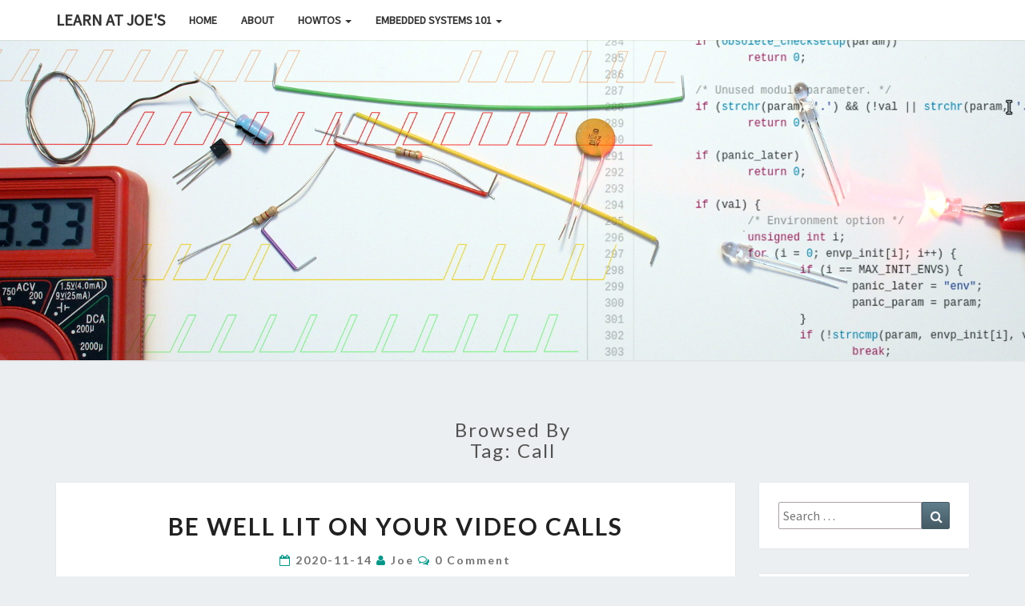

--- FILE ---
content_type: text/html; charset=UTF-8
request_url: http://learnatjoes.com/tag/call/
body_size: 13605
content:
<!DOCTYPE html>

<!--[if IE 8]>
<html id="ie8" lang="en-US">
<![endif]-->
<!--[if !(IE 8) ]><!-->
<html lang="en-US">
<!--<![endif]-->

<head>
<meta charset="UTF-8" />
<meta name="viewport" content="width=device-width" />

<link rel="profile" href="http://gmpg.org/xfn/11" />
<link rel="pingback" href="http://learnatjoes.com/xmlrpc.php" />

<title>call &#8211; Learn at Joe&#039;s</title>
<meta name='robots' content='max-image-preview:large' />
	<style>img:is([sizes="auto" i], [sizes^="auto," i]) { contain-intrinsic-size: 3000px 1500px }</style>
	<link rel='dns-prefetch' href='//fonts.googleapis.com' />
<link rel="alternate" type="application/rss+xml" title="Learn at Joe&#039;s &raquo; Feed" href="http://learnatjoes.com/feed/" />
<link rel="alternate" type="application/rss+xml" title="Learn at Joe&#039;s &raquo; Comments Feed" href="http://learnatjoes.com/comments/feed/" />
<link rel="alternate" type="application/rss+xml" title="Learn at Joe&#039;s &raquo; call Tag Feed" href="http://learnatjoes.com/tag/call/feed/" />
<script type="text/javascript">
/* <![CDATA[ */
window._wpemojiSettings = {"baseUrl":"https:\/\/s.w.org\/images\/core\/emoji\/16.0.1\/72x72\/","ext":".png","svgUrl":"https:\/\/s.w.org\/images\/core\/emoji\/16.0.1\/svg\/","svgExt":".svg","source":{"concatemoji":"http:\/\/learnatjoes.com\/wp-includes\/js\/wp-emoji-release.min.js?ver=6.8.3"}};
/*! This file is auto-generated */
!function(s,n){var o,i,e;function c(e){try{var t={supportTests:e,timestamp:(new Date).valueOf()};sessionStorage.setItem(o,JSON.stringify(t))}catch(e){}}function p(e,t,n){e.clearRect(0,0,e.canvas.width,e.canvas.height),e.fillText(t,0,0);var t=new Uint32Array(e.getImageData(0,0,e.canvas.width,e.canvas.height).data),a=(e.clearRect(0,0,e.canvas.width,e.canvas.height),e.fillText(n,0,0),new Uint32Array(e.getImageData(0,0,e.canvas.width,e.canvas.height).data));return t.every(function(e,t){return e===a[t]})}function u(e,t){e.clearRect(0,0,e.canvas.width,e.canvas.height),e.fillText(t,0,0);for(var n=e.getImageData(16,16,1,1),a=0;a<n.data.length;a++)if(0!==n.data[a])return!1;return!0}function f(e,t,n,a){switch(t){case"flag":return n(e,"\ud83c\udff3\ufe0f\u200d\u26a7\ufe0f","\ud83c\udff3\ufe0f\u200b\u26a7\ufe0f")?!1:!n(e,"\ud83c\udde8\ud83c\uddf6","\ud83c\udde8\u200b\ud83c\uddf6")&&!n(e,"\ud83c\udff4\udb40\udc67\udb40\udc62\udb40\udc65\udb40\udc6e\udb40\udc67\udb40\udc7f","\ud83c\udff4\u200b\udb40\udc67\u200b\udb40\udc62\u200b\udb40\udc65\u200b\udb40\udc6e\u200b\udb40\udc67\u200b\udb40\udc7f");case"emoji":return!a(e,"\ud83e\udedf")}return!1}function g(e,t,n,a){var r="undefined"!=typeof WorkerGlobalScope&&self instanceof WorkerGlobalScope?new OffscreenCanvas(300,150):s.createElement("canvas"),o=r.getContext("2d",{willReadFrequently:!0}),i=(o.textBaseline="top",o.font="600 32px Arial",{});return e.forEach(function(e){i[e]=t(o,e,n,a)}),i}function t(e){var t=s.createElement("script");t.src=e,t.defer=!0,s.head.appendChild(t)}"undefined"!=typeof Promise&&(o="wpEmojiSettingsSupports",i=["flag","emoji"],n.supports={everything:!0,everythingExceptFlag:!0},e=new Promise(function(e){s.addEventListener("DOMContentLoaded",e,{once:!0})}),new Promise(function(t){var n=function(){try{var e=JSON.parse(sessionStorage.getItem(o));if("object"==typeof e&&"number"==typeof e.timestamp&&(new Date).valueOf()<e.timestamp+604800&&"object"==typeof e.supportTests)return e.supportTests}catch(e){}return null}();if(!n){if("undefined"!=typeof Worker&&"undefined"!=typeof OffscreenCanvas&&"undefined"!=typeof URL&&URL.createObjectURL&&"undefined"!=typeof Blob)try{var e="postMessage("+g.toString()+"("+[JSON.stringify(i),f.toString(),p.toString(),u.toString()].join(",")+"));",a=new Blob([e],{type:"text/javascript"}),r=new Worker(URL.createObjectURL(a),{name:"wpTestEmojiSupports"});return void(r.onmessage=function(e){c(n=e.data),r.terminate(),t(n)})}catch(e){}c(n=g(i,f,p,u))}t(n)}).then(function(e){for(var t in e)n.supports[t]=e[t],n.supports.everything=n.supports.everything&&n.supports[t],"flag"!==t&&(n.supports.everythingExceptFlag=n.supports.everythingExceptFlag&&n.supports[t]);n.supports.everythingExceptFlag=n.supports.everythingExceptFlag&&!n.supports.flag,n.DOMReady=!1,n.readyCallback=function(){n.DOMReady=!0}}).then(function(){return e}).then(function(){var e;n.supports.everything||(n.readyCallback(),(e=n.source||{}).concatemoji?t(e.concatemoji):e.wpemoji&&e.twemoji&&(t(e.twemoji),t(e.wpemoji)))}))}((window,document),window._wpemojiSettings);
/* ]]> */
</script>
<style id='wp-emoji-styles-inline-css' type='text/css'>

	img.wp-smiley, img.emoji {
		display: inline !important;
		border: none !important;
		box-shadow: none !important;
		height: 1em !important;
		width: 1em !important;
		margin: 0 0.07em !important;
		vertical-align: -0.1em !important;
		background: none !important;
		padding: 0 !important;
	}
</style>
<link rel='stylesheet' id='wp-block-library-css' href='http://learnatjoes.com/wp-includes/css/dist/block-library/style.min.css?ver=6.8.3' type='text/css' media='all' />
<style id='classic-theme-styles-inline-css' type='text/css'>
/*! This file is auto-generated */
.wp-block-button__link{color:#fff;background-color:#32373c;border-radius:9999px;box-shadow:none;text-decoration:none;padding:calc(.667em + 2px) calc(1.333em + 2px);font-size:1.125em}.wp-block-file__button{background:#32373c;color:#fff;text-decoration:none}
</style>
<style id='global-styles-inline-css' type='text/css'>
:root{--wp--preset--aspect-ratio--square: 1;--wp--preset--aspect-ratio--4-3: 4/3;--wp--preset--aspect-ratio--3-4: 3/4;--wp--preset--aspect-ratio--3-2: 3/2;--wp--preset--aspect-ratio--2-3: 2/3;--wp--preset--aspect-ratio--16-9: 16/9;--wp--preset--aspect-ratio--9-16: 9/16;--wp--preset--color--black: #000000;--wp--preset--color--cyan-bluish-gray: #abb8c3;--wp--preset--color--white: #ffffff;--wp--preset--color--pale-pink: #f78da7;--wp--preset--color--vivid-red: #cf2e2e;--wp--preset--color--luminous-vivid-orange: #ff6900;--wp--preset--color--luminous-vivid-amber: #fcb900;--wp--preset--color--light-green-cyan: #7bdcb5;--wp--preset--color--vivid-green-cyan: #00d084;--wp--preset--color--pale-cyan-blue: #8ed1fc;--wp--preset--color--vivid-cyan-blue: #0693e3;--wp--preset--color--vivid-purple: #9b51e0;--wp--preset--gradient--vivid-cyan-blue-to-vivid-purple: linear-gradient(135deg,rgba(6,147,227,1) 0%,rgb(155,81,224) 100%);--wp--preset--gradient--light-green-cyan-to-vivid-green-cyan: linear-gradient(135deg,rgb(122,220,180) 0%,rgb(0,208,130) 100%);--wp--preset--gradient--luminous-vivid-amber-to-luminous-vivid-orange: linear-gradient(135deg,rgba(252,185,0,1) 0%,rgba(255,105,0,1) 100%);--wp--preset--gradient--luminous-vivid-orange-to-vivid-red: linear-gradient(135deg,rgba(255,105,0,1) 0%,rgb(207,46,46) 100%);--wp--preset--gradient--very-light-gray-to-cyan-bluish-gray: linear-gradient(135deg,rgb(238,238,238) 0%,rgb(169,184,195) 100%);--wp--preset--gradient--cool-to-warm-spectrum: linear-gradient(135deg,rgb(74,234,220) 0%,rgb(151,120,209) 20%,rgb(207,42,186) 40%,rgb(238,44,130) 60%,rgb(251,105,98) 80%,rgb(254,248,76) 100%);--wp--preset--gradient--blush-light-purple: linear-gradient(135deg,rgb(255,206,236) 0%,rgb(152,150,240) 100%);--wp--preset--gradient--blush-bordeaux: linear-gradient(135deg,rgb(254,205,165) 0%,rgb(254,45,45) 50%,rgb(107,0,62) 100%);--wp--preset--gradient--luminous-dusk: linear-gradient(135deg,rgb(255,203,112) 0%,rgb(199,81,192) 50%,rgb(65,88,208) 100%);--wp--preset--gradient--pale-ocean: linear-gradient(135deg,rgb(255,245,203) 0%,rgb(182,227,212) 50%,rgb(51,167,181) 100%);--wp--preset--gradient--electric-grass: linear-gradient(135deg,rgb(202,248,128) 0%,rgb(113,206,126) 100%);--wp--preset--gradient--midnight: linear-gradient(135deg,rgb(2,3,129) 0%,rgb(40,116,252) 100%);--wp--preset--font-size--small: 13px;--wp--preset--font-size--medium: 20px;--wp--preset--font-size--large: 36px;--wp--preset--font-size--x-large: 42px;--wp--preset--spacing--20: 0.44rem;--wp--preset--spacing--30: 0.67rem;--wp--preset--spacing--40: 1rem;--wp--preset--spacing--50: 1.5rem;--wp--preset--spacing--60: 2.25rem;--wp--preset--spacing--70: 3.38rem;--wp--preset--spacing--80: 5.06rem;--wp--preset--shadow--natural: 6px 6px 9px rgba(0, 0, 0, 0.2);--wp--preset--shadow--deep: 12px 12px 50px rgba(0, 0, 0, 0.4);--wp--preset--shadow--sharp: 6px 6px 0px rgba(0, 0, 0, 0.2);--wp--preset--shadow--outlined: 6px 6px 0px -3px rgba(255, 255, 255, 1), 6px 6px rgba(0, 0, 0, 1);--wp--preset--shadow--crisp: 6px 6px 0px rgba(0, 0, 0, 1);}:where(.is-layout-flex){gap: 0.5em;}:where(.is-layout-grid){gap: 0.5em;}body .is-layout-flex{display: flex;}.is-layout-flex{flex-wrap: wrap;align-items: center;}.is-layout-flex > :is(*, div){margin: 0;}body .is-layout-grid{display: grid;}.is-layout-grid > :is(*, div){margin: 0;}:where(.wp-block-columns.is-layout-flex){gap: 2em;}:where(.wp-block-columns.is-layout-grid){gap: 2em;}:where(.wp-block-post-template.is-layout-flex){gap: 1.25em;}:where(.wp-block-post-template.is-layout-grid){gap: 1.25em;}.has-black-color{color: var(--wp--preset--color--black) !important;}.has-cyan-bluish-gray-color{color: var(--wp--preset--color--cyan-bluish-gray) !important;}.has-white-color{color: var(--wp--preset--color--white) !important;}.has-pale-pink-color{color: var(--wp--preset--color--pale-pink) !important;}.has-vivid-red-color{color: var(--wp--preset--color--vivid-red) !important;}.has-luminous-vivid-orange-color{color: var(--wp--preset--color--luminous-vivid-orange) !important;}.has-luminous-vivid-amber-color{color: var(--wp--preset--color--luminous-vivid-amber) !important;}.has-light-green-cyan-color{color: var(--wp--preset--color--light-green-cyan) !important;}.has-vivid-green-cyan-color{color: var(--wp--preset--color--vivid-green-cyan) !important;}.has-pale-cyan-blue-color{color: var(--wp--preset--color--pale-cyan-blue) !important;}.has-vivid-cyan-blue-color{color: var(--wp--preset--color--vivid-cyan-blue) !important;}.has-vivid-purple-color{color: var(--wp--preset--color--vivid-purple) !important;}.has-black-background-color{background-color: var(--wp--preset--color--black) !important;}.has-cyan-bluish-gray-background-color{background-color: var(--wp--preset--color--cyan-bluish-gray) !important;}.has-white-background-color{background-color: var(--wp--preset--color--white) !important;}.has-pale-pink-background-color{background-color: var(--wp--preset--color--pale-pink) !important;}.has-vivid-red-background-color{background-color: var(--wp--preset--color--vivid-red) !important;}.has-luminous-vivid-orange-background-color{background-color: var(--wp--preset--color--luminous-vivid-orange) !important;}.has-luminous-vivid-amber-background-color{background-color: var(--wp--preset--color--luminous-vivid-amber) !important;}.has-light-green-cyan-background-color{background-color: var(--wp--preset--color--light-green-cyan) !important;}.has-vivid-green-cyan-background-color{background-color: var(--wp--preset--color--vivid-green-cyan) !important;}.has-pale-cyan-blue-background-color{background-color: var(--wp--preset--color--pale-cyan-blue) !important;}.has-vivid-cyan-blue-background-color{background-color: var(--wp--preset--color--vivid-cyan-blue) !important;}.has-vivid-purple-background-color{background-color: var(--wp--preset--color--vivid-purple) !important;}.has-black-border-color{border-color: var(--wp--preset--color--black) !important;}.has-cyan-bluish-gray-border-color{border-color: var(--wp--preset--color--cyan-bluish-gray) !important;}.has-white-border-color{border-color: var(--wp--preset--color--white) !important;}.has-pale-pink-border-color{border-color: var(--wp--preset--color--pale-pink) !important;}.has-vivid-red-border-color{border-color: var(--wp--preset--color--vivid-red) !important;}.has-luminous-vivid-orange-border-color{border-color: var(--wp--preset--color--luminous-vivid-orange) !important;}.has-luminous-vivid-amber-border-color{border-color: var(--wp--preset--color--luminous-vivid-amber) !important;}.has-light-green-cyan-border-color{border-color: var(--wp--preset--color--light-green-cyan) !important;}.has-vivid-green-cyan-border-color{border-color: var(--wp--preset--color--vivid-green-cyan) !important;}.has-pale-cyan-blue-border-color{border-color: var(--wp--preset--color--pale-cyan-blue) !important;}.has-vivid-cyan-blue-border-color{border-color: var(--wp--preset--color--vivid-cyan-blue) !important;}.has-vivid-purple-border-color{border-color: var(--wp--preset--color--vivid-purple) !important;}.has-vivid-cyan-blue-to-vivid-purple-gradient-background{background: var(--wp--preset--gradient--vivid-cyan-blue-to-vivid-purple) !important;}.has-light-green-cyan-to-vivid-green-cyan-gradient-background{background: var(--wp--preset--gradient--light-green-cyan-to-vivid-green-cyan) !important;}.has-luminous-vivid-amber-to-luminous-vivid-orange-gradient-background{background: var(--wp--preset--gradient--luminous-vivid-amber-to-luminous-vivid-orange) !important;}.has-luminous-vivid-orange-to-vivid-red-gradient-background{background: var(--wp--preset--gradient--luminous-vivid-orange-to-vivid-red) !important;}.has-very-light-gray-to-cyan-bluish-gray-gradient-background{background: var(--wp--preset--gradient--very-light-gray-to-cyan-bluish-gray) !important;}.has-cool-to-warm-spectrum-gradient-background{background: var(--wp--preset--gradient--cool-to-warm-spectrum) !important;}.has-blush-light-purple-gradient-background{background: var(--wp--preset--gradient--blush-light-purple) !important;}.has-blush-bordeaux-gradient-background{background: var(--wp--preset--gradient--blush-bordeaux) !important;}.has-luminous-dusk-gradient-background{background: var(--wp--preset--gradient--luminous-dusk) !important;}.has-pale-ocean-gradient-background{background: var(--wp--preset--gradient--pale-ocean) !important;}.has-electric-grass-gradient-background{background: var(--wp--preset--gradient--electric-grass) !important;}.has-midnight-gradient-background{background: var(--wp--preset--gradient--midnight) !important;}.has-small-font-size{font-size: var(--wp--preset--font-size--small) !important;}.has-medium-font-size{font-size: var(--wp--preset--font-size--medium) !important;}.has-large-font-size{font-size: var(--wp--preset--font-size--large) !important;}.has-x-large-font-size{font-size: var(--wp--preset--font-size--x-large) !important;}
:where(.wp-block-post-template.is-layout-flex){gap: 1.25em;}:where(.wp-block-post-template.is-layout-grid){gap: 1.25em;}
:where(.wp-block-columns.is-layout-flex){gap: 2em;}:where(.wp-block-columns.is-layout-grid){gap: 2em;}
:root :where(.wp-block-pullquote){font-size: 1.5em;line-height: 1.6;}
</style>
<link rel='stylesheet' id='bootstrap-css' href='http://learnatjoes.com/wp-content/themes/nisarg/css/bootstrap.css?ver=6.8.3' type='text/css' media='all' />
<link rel='stylesheet' id='nisarg-style-css' href='http://learnatjoes.com/wp-content/themes/nisarg/style.css?ver=6.8.3' type='text/css' media='all' />
<style id='nisarg-style-inline-css' type='text/css'>
	/* Color Scheme */

	/* Accent Color */

	a:active,
	a:hover,
	a:focus {
	    color: #009688;
	}

	.navbar-default .navbar-nav > li > a:hover, .navbar-default .navbar-nav > li > a:focus {
		color: #009688;
	}

	
	.navbar-default .navbar-nav > .active > a, .navbar-default .navbar-nav > .active > a:hover, .navbar-default .navbar-nav > .active > a:focus {
		color: #009688;			
	}

	@media (min-width: 768px){
		.navbar-default .navbar-nav > .active > a, .navbar-default .navbar-nav > .active > a:hover, .navbar-default .navbar-nav > .active > a:focus {
			border-top: 4px solid #009688;
		}		
	}

	.dropdown-menu > .active > a, .dropdown-menu > .active > a:hover, .dropdown-menu > .active > a:focus {	    
	    background-color: #009688;
	}


	.navbar-default .navbar-nav > .open > a, .navbar-default .navbar-nav > .open > a:hover, .navbar-default .navbar-nav > .open > a:focus {
		color: #009688;
	}

	.navbar-default .navbar-nav > li > .dropdown-menu > li > a:hover,
	.navbar-default .navbar-nav > li > .dropdown-menu > li > a:focus {
		color: #fff;
		background-color: #009688;
	}

	.navbar-default .navbar-nav .open .dropdown-menu > .active > a, .navbar-default .navbar-nav .open .dropdown-menu > .active > a:hover, .navbar-default .navbar-nav .open .dropdown-menu > .active > a:focus {
		background-color: #fff;
		color: #009688;
	}

	@media (max-width: 767px) {
		.navbar-default .navbar-nav .open .dropdown-menu > li > a:hover {
			background-color: #009688;
			color: #fff;
		}
	}

	.sticky-post{
	    background: #009688;
	    color:white;
	}
	
	.entry-title a:hover,
	.entry-title a:focus{
	    color: #009688;
	}

	.entry-header .entry-meta::after{
	    background: #009688;
	}

	.fa {
		color: #009688;
	}

	.btn-default{
		border-bottom: 1px solid #009688;
	}

	.btn-default:hover, .btn-default:focus{
	    border-bottom: 1px solid #009688;
	    background-color: #009688;
	}

	.nav-previous:hover, .nav-next:hover{
	    border: 1px solid #009688;
	    background-color: #009688;
	}

	.next-post a:hover,.prev-post a:hover{
	    color: #009688;
	}

	.posts-navigation .next-post a:hover .fa, .posts-navigation .prev-post a:hover .fa{
	    color: #009688;
	}


	#secondary .widget-title::after{
		background-color: #009688;
	    content: "";
	    position: absolute;
	    width: 50px;
	    display: block;
	    height: 4px;    
	    bottom: -15px;
	}

	#secondary .widget a:hover,
	#secondary .widget a:focus{
		color: #009688;
	}

	#secondary .widget_calendar tbody a {
	    background-color: #009688;
	    color: #fff;
	    padding: 0.2em;
	}

	#secondary .widget_calendar tbody a:hover{
	    background-color: #009688;
	    color: #fff;
	    padding: 0.2em;
	}	

</style>
<link rel='stylesheet' id='font-awesome-css' href='http://learnatjoes.com/wp-content/themes/nisarg/font-awesome/css/font-awesome.min.css?ver=6.8.3' type='text/css' media='all' />
<link rel='stylesheet' id='nisarggooglefonts-css' href='//fonts.googleapis.com/css?family=Lato:400,300italic,700|Source+Sans+Pro:400,400italic' type='text/css' media='all' />
<script type="text/javascript" id="jquery-core-js-extra">
/* <![CDATA[ */
var theme_data = {"themeLogo":""};
/* ]]> */
</script>
<script type="text/javascript" src="http://learnatjoes.com/wp-includes/js/jquery/jquery.min.js?ver=3.7.1" id="jquery-core-js"></script>
<script type="text/javascript" src="http://learnatjoes.com/wp-includes/js/jquery/jquery-migrate.min.js?ver=3.4.1" id="jquery-migrate-js"></script>
<!--[if lt IE 9]>
<script type="text/javascript" src="http://learnatjoes.com/wp-content/themes/nisarg/js/html5shiv.js?ver=3.7.3" id="html5shiv-js"></script>
<![endif]-->
<link rel="https://api.w.org/" href="http://learnatjoes.com/wp-json/" /><link rel="alternate" title="JSON" type="application/json" href="http://learnatjoes.com/wp-json/wp/v2/tags/28" /><link rel="EditURI" type="application/rsd+xml" title="RSD" href="http://learnatjoes.com/xmlrpc.php?rsd" />
<meta name="generator" content="WordPress 6.8.3" />

<style type="text/css">
        .site-header { background: ; }
</style>

	<style type="text/css" id="nisarg-header-css">
					.site-header {
					background: url(http://learnatjoes.com/wp-content/uploads/2016/06/banner2_1600x400.jpg) no-repeat scroll top;
											background-size: 1600px auto;
						height: 400px;
									}

				@media (min-width: 768px) and (max-width: 1024px){
					.site-header {
													background-size: 1024px auto;
							height: 192px;
										
					}
				}

				@media (max-width: 767px) {
					.site-header {
													background-size: 768px auto;
							height: 192px;
										
					}
				}
				@media (max-width: 359px) {
					.site-header {
													background-size: 768px auto;
							height: 90px;
												
					}
					
				}
				.site-header{
					-webkit-box-shadow: 0px 0px 2px 1px rgba(182,182,182,0.3);
			    	-moz-box-shadow: 0px 0px 2px 1px rgba(182,182,182,0.3);
			    	-o-box-shadow: 0px 0px 2px 1px rgba(182,182,182,0.3);
			    	box-shadow: 0px 0px 2px 1px rgba(182,182,182,0.3);
				}
  		.site-title,
		.site-description {
			position: absolute;
			clip: rect(1px 1px 1px 1px); /* IE7 */
			clip: rect(1px, 1px, 1px, 1px);
		}
	
		.site-title,
		.site-description {
			color: #blank;
		}
		.site-title::after{
			background: #blank;
			content:"";       
		}
	
	</style>
			<style type="text/css" id="wp-custom-css">
			a {

 color: #009688;
 font-weight: bold;
}

a:hover {

  color: #3399ff;
	text-decoration: underline;
	font-weight: bold;

}

a:visited {

  color: #009688;
	font-weight: bold;

}		</style>
		</head>
 
<body class="archive tag tag-call tag-28 wp-theme-nisarg">
<div id="page" class="hfeed site">
<header id="masthead"  role="banner">
  

    <nav class="navbar navbar-default navbar-fixed-top navbar-left" role="navigation"> 
      <!-- Brand and toggle get grouped for better mobile display --> 
      <div class="container" id="navigation_menu">
        <div class="navbar-header"> 
                    <button type="button" class="navbar-toggle" data-toggle="collapse" data-target=".navbar-ex1-collapse"> 
            <span class="sr-only">Toggle navigation</span> 
            <span class="icon-bar"></span> 
            <span class="icon-bar"></span> 
            <span class="icon-bar"></span> 
          </button> 
                    <a class="navbar-brand" href="http://learnatjoes.com/">Learn at Joe&#039;s</a>
        </div> 
        

          <div class="collapse navbar-collapse navbar-ex1-collapse"><ul id="menu-menu-1" class="nav navbar-nav"><li id="menu-item-16" class="menu-item menu-item-type-custom menu-item-object-custom menu-item-home menu-item-16"><a title="Home" href="http://learnatjoes.com/">Home</a></li>
<li id="menu-item-17" class="menu-item menu-item-type-post_type menu-item-object-page menu-item-17"><a title="About" href="http://learnatjoes.com/about/">About</a></li>
<li id="menu-item-84" class="menu-item menu-item-type-post_type menu-item-object-page menu-item-has-children menu-item-84 dropdown"><a title="HOWTOs" href="http://learnatjoes.com/howtos/" data-toggle="dropdown" class="dropdown-toggle">HOWTOs <span class="caret"></span></a>
<ul role="menu" class=" dropdown-menu">
	<li id="menu-item-131" class="menu-item menu-item-type-post_type menu-item-object-page menu-item-131"><a title="Add a Linux Environment to a Chromebook" href="http://learnatjoes.com/howtos/howto-add-a-linux-environment-to-a-chromebook/">Add a Linux Environment to a Chromebook</a></li>
	<li id="menu-item-180" class="menu-item menu-item-type-post_type menu-item-object-page menu-item-180"><a title="Create and run a bootable Linux Live-Session/Installer" href="http://learnatjoes.com/howtos/howto-create-and-run-a-bootable-linux-live-sessioninstaller/">Create and run a bootable Linux Live-Session/Installer</a></li>
</ul>
</li>
<li id="menu-item-205" class="menu-item menu-item-type-post_type menu-item-object-page menu-item-has-children menu-item-205 dropdown"><a title="Embedded Systems 101" href="http://learnatjoes.com/embedded-systems-101/" data-toggle="dropdown" class="dropdown-toggle">Embedded Systems 101 <span class="caret"></span></a>
<ul role="menu" class=" dropdown-menu">
	<li id="menu-item-232" class="menu-item menu-item-type-post_type menu-item-object-page menu-item-232"><a title="Setting up a Development Environment" href="http://learnatjoes.com/embedded-systems-101/setting-up-a-development-environment/">Setting up a Development Environment</a></li>
</ul>
</li>
</ul></div>        
      </div><!--#container-->
    </nav>
 

  <div id="cc_spacer"></div><!-- used to clear fixed navigation by the themes js --> 
  
  <div class="site-header">
      <div class="site-branding">   
        <a class="home-link" href="http://learnatjoes.com/" title="Learn at Joe&#039;s" rel="home">
          <h1 class="site-title">Learn at Joe&#039;s</h1>
          <h2 class="site-description">Get into electronics, software, systems, and more!</h2>
        </a>
      </div><!--.site-branding-->
  </div><!--.site-header--> 
</header>    

<div id="content" class="site-content">
    
    
    		<div class="container">
    		<div class="row">
				

					
						<header class="archive-page-header">
							<h3 class="archive-page-title">Browsed by<br>Tag: <span>call</span></h3>						</header><!-- .page-header -->

					<div id="primary" class="col-md-9 content-area">
						<main id="main" class="site-main" role="main">

												
							
<article id="post-468"  class="post-content post-468 post type-post status-publish format-standard hentry category-uncategorized tag-call tag-conference tag-lighting tag-productivity tag-teams tag-video tag-webex tag-zoom">

	
		
	<header class="entry-header">	
	
		<span class="screen-reader-text">Be well lit on your video calls</span>

					<h2 class="entry-title">
				<a href="http://learnatjoes.com/be-well-lit-on-your-video-calls/" rel="bookmark">Be well lit on your video calls</a>
			</h2>
		
				<div class="entry-meta">
			<h5 class="entry-date"><i class="fa fa-calendar-o"></i> <a href="http://learnatjoes.com/be-well-lit-on-your-video-calls/" title="6:25 am" rel="bookmark"><time class="entry-date" datetime="2020-11-14T06:25:38+00:00" pubdate>2020-11-14 </time></a><span class="byline"><span class="sep"></span><i class="fa fa-user"></i>
<span class="author vcard"><a class="url fn n" href="http://learnatjoes.com/author/joe/" title="View all posts by Joe" rel="author">Joe</a></span></span> <i class="fa fa-comments-o"></i><span class="screen-reader-text">Comments </span> <a href="http://learnatjoes.com/be-well-lit-on-your-video-calls/#respond" class="comments-link" >0 Comment</a></h5>
		</div><!-- .entry-meta -->
			</header><!-- .entry-header -->
	
			<div class="entry-content">
				
<pre class="wp-block-preformatted">Disclaimer: As an Amazon Associate I earn from qualifying purchases</pre>



<figure class="wp-block-image"><img fetchpriority="high" decoding="async" width="1024" height="576" src="http://learnatjoes.com/wp-content/uploads/2020/11/sam-mcghee-KieCLNzKoBo-unsplash_e-1024x576.jpg" alt="" class="wp-image-471" srcset="http://learnatjoes.com/wp-content/uploads/2020/11/sam-mcghee-KieCLNzKoBo-unsplash_e-1024x576.jpg 1024w, http://learnatjoes.com/wp-content/uploads/2020/11/sam-mcghee-KieCLNzKoBo-unsplash_e-300x169.jpg 300w, http://learnatjoes.com/wp-content/uploads/2020/11/sam-mcghee-KieCLNzKoBo-unsplash_e-768x432.jpg 768w, http://learnatjoes.com/wp-content/uploads/2020/11/sam-mcghee-KieCLNzKoBo-unsplash_e-480x270.jpg 480w" sizes="(max-width: 1024px) 100vw, 1024px" /><figcaption>Photo by <a href="https://unsplash.com/@sammcghee?utm_source=unsplash&amp;utm_medium=referral&amp;utm_content=creditCopyText">Sam McGhee</a> on <a href="https://unsplash.com/s/photos/video?utm_source=unsplash&amp;utm_medium=referral&amp;utm_content=creditCopyText">Unsplash</a></figcaption></figure>



<p>In the era of video conference calls, practically every work desk has become a mini-studio setup equipped with <a href="https://amzn.to/3pmFNW9">web cameras</a> and <a href="https://amzn.to/35uo5bj">headsets</a> interfaced with an array of collaborative platforms.  Lighting, despite being just as important to your presence presentation, often tends to be an after-thought as evidenced by silhouetted faces and harsh shadows among your meeting&#8217;s gallery view.</p>



<iframe width="560" height="315" src="https://www.youtube.com/embed/J3_s7GJgZn0" frameborder="0" allow="accelerometer; autoplay; clipboard-write; encrypted-media; gyroscope; picture-in-picture" allowfullscreen></iframe>



<p></p>



<p>Of course, with physical space permitting you could look into some <a href="https://amzn.to/3kwskHF">Softbox Lighting Kits</a> to <em>Zoom</em> your way to the Most Photogenic <em>Teams</em> Player.  Indeed I have found such lighting kits fun to use and are of great value, but understandably might not be appropriate for a smaller <a href="http://learnatjoes.com/new-to-full-time-remote-work-mind-these-two-words/">dedicated workspace</a>. </p>



<p>At minimum for overall reduced eye strain is to have a <a href="https://amzn.to/2UtoKDz">desk lamp</a> to illuminate your general working area, as well as doubling as a light source for your video feed.</p>



<figure class="wp-block-image"><img decoding="async" width="988" height="1024" src="http://learnatjoes.com/wp-content/uploads/2020/11/deskLampSM-988x1024.jpg" alt="" class="wp-image-474" srcset="http://learnatjoes.com/wp-content/uploads/2020/11/deskLampSM-988x1024.jpg 988w, http://learnatjoes.com/wp-content/uploads/2020/11/deskLampSM-289x300.jpg 289w, http://learnatjoes.com/wp-content/uploads/2020/11/deskLampSM-768x796.jpg 768w, http://learnatjoes.com/wp-content/uploads/2020/11/deskLampSM-260x270.jpg 260w, http://learnatjoes.com/wp-content/uploads/2020/11/deskLampSM.jpg 1600w" sizes="(max-width: 988px) 100vw, 988px" /></figure>



<p>I tend to favor the <a href="https://amzn.to/36PfwHF">articulating arm kind of lamps</a> as they can be positioned downward to a specific area of interest to aid in minute tasks like PCB assembly or focused reading.  OR to borrow from photography practices, can be aimed towards the ceiling to produce a soft bounced light effect.  The  gentler, well defused lighting avoids that &#8220;deer in the headlights&#8221; look from having a major light source pointed straight at you.</p>



<p>A more directed <a href="https://amzn.to/3kvOGcn">video light</a> can be used to fill in the shadows that naturally occur on your face while on camera.  This compact, yet versatile  <a href="https://amzn.to/3lvxGUP">Neewer kit</a> has been my battle station&#8217;s MVP.</p>



<figure class="wp-block-image"><img loading="lazy" decoding="async" width="747" height="1024" src="http://learnatjoes.com/wp-content/uploads/2020/11/VideoLight_SM-747x1024.jpg" alt="" class="wp-image-476" srcset="http://learnatjoes.com/wp-content/uploads/2020/11/VideoLight_SM-747x1024.jpg 747w, http://learnatjoes.com/wp-content/uploads/2020/11/VideoLight_SM-219x300.jpg 219w, http://learnatjoes.com/wp-content/uploads/2020/11/VideoLight_SM-768x1052.jpg 768w, http://learnatjoes.com/wp-content/uploads/2020/11/VideoLight_SM-197x270.jpg 197w, http://learnatjoes.com/wp-content/uploads/2020/11/VideoLight_SM.jpg 1200w" sizes="auto, (max-width: 747px) 100vw, 747px" /></figure>



<p>This video light is USB (USB-A) powered and with its minimal power draw should work with practically any computer or mains USB port/charger.  The  included tripod is height and tilt adjustable.  </p>



<figure class="wp-block-image"><img loading="lazy" decoding="async" width="1024" height="939" src="http://learnatjoes.com/wp-content/uploads/2020/11/dimSw_sm-1024x939.jpg" alt="" class="wp-image-477" srcset="http://learnatjoes.com/wp-content/uploads/2020/11/dimSw_sm-1024x939.jpg 1024w, http://learnatjoes.com/wp-content/uploads/2020/11/dimSw_sm-300x275.jpg 300w, http://learnatjoes.com/wp-content/uploads/2020/11/dimSw_sm-768x704.jpg 768w, http://learnatjoes.com/wp-content/uploads/2020/11/dimSw_sm-294x270.jpg 294w, http://learnatjoes.com/wp-content/uploads/2020/11/dimSw_sm.jpg 1600w" sizes="auto, (max-width: 1024px) 100vw, 1024px" /></figure>



<p>Best of all, the light output is dimmable via an in-line controller to let you dial in the fill light to match ambient conditions.</p>



<p>Unless you&#8217;re going for that streaming gamer vibe, or just going to use a software superimposed background effect, you won&#8217;t want to forget about background lighting if your room is dim during your conference.  An overhead light can be switched on if needed, or positioning a <a href="https://amzn.to/3kxhlxo">floor lamp</a> in a corner to help.</p>



<p>Cheers to improving your presented image while reporting out your project progress and status in the morning, and showing off the kids brightly in the evening family call.</p>



<p></p>
<div data-animation="no-animation" data-icons-animation="no-animation" data-overlay="" data-change-size="" data-button-size="0.5" style="font-size:0.5em!important;display:none;" class="supsystic-social-sharing supsystic-social-sharing-package-flat supsystic-social-sharing-content supsystic-social-sharing-content-align-right" data-text=""><a class="social-sharing-button sharer-flat sharer-flat-1 counter-standard without-counter facebook" target="_blank" title="Facebook" href="http://www.facebook.com/sharer.php?u=http%3A%2F%2Flearnatjoes.com%2Fbe-well-lit-on-your-video-calls%2F" data-main-href="http://www.facebook.com/sharer.php?u={url}" data-nid="1" data-name="" data-pid="1" data-post-id="468" data-url="http://learnatjoes.com/wp-admin/admin-ajax.php" data-description="Be well lit on your video calls" rel="nofollow" data-mailto=""><i class="fa-ssbs fa-ssbs-fw fa-ssbs-facebook"></i><div class="counter-wrap standard"><span class="counter">0</span></div></a><a class="social-sharing-button sharer-flat sharer-flat-1 counter-standard without-counter twitter" target="_blank" title="Twitter" href="https://twitter.com/share?url=http%3A%2F%2Flearnatjoes.com%2Fbe-well-lit-on-your-video-calls%2F&text=Be+well+lit+on+your+video+calls" data-main-href="https://twitter.com/share?url={url}&text={title}" data-nid="2" data-name="" data-pid="1" data-post-id="468" data-url="http://learnatjoes.com/wp-admin/admin-ajax.php" data-description="Be well lit on your video calls" rel="nofollow" data-mailto=""><i class="fa-ssbs fa-ssbs-fw fa-ssbs-twitter"></i><div class="counter-wrap standard"><span class="counter">0</span></div></a><a class="social-sharing-button sharer-flat sharer-flat-1 counter-standard without-counter googleplus" target="_blank" title="Google+" href="https://plus.google.com/share?url=http%3A%2F%2Flearnatjoes.com%2Fbe-well-lit-on-your-video-calls%2F" data-main-href="https://plus.google.com/share?url={url}" data-nid="3" data-name="" data-pid="1" data-post-id="468" data-url="http://learnatjoes.com/wp-admin/admin-ajax.php" data-description="Be well lit on your video calls" rel="nofollow" data-mailto=""><i class="fa-ssbs fa-ssbs-fw fa-ssbs-google-plus"></i><div class="counter-wrap standard"><span class="counter">0</span></div></a><a class="social-sharing-button sharer-flat sharer-flat-1 counter-standard without-counter linkedin" target="_blank" title="Linkedin" href="https://www.linkedin.com/shareArticle?mini=true&title=Be+well+lit+on+your+video+calls&url=http%3A%2F%2Flearnatjoes.com%2Fbe-well-lit-on-your-video-calls%2F" data-main-href="https://www.linkedin.com/shareArticle?mini=true&title={title}&url={url}" data-nid="13" data-name="" data-pid="1" data-post-id="468" data-url="http://learnatjoes.com/wp-admin/admin-ajax.php" data-description="Be well lit on your video calls" rel="nofollow" data-mailto=""><i class="fa-ssbs fa-ssbs-fw fa-ssbs-linkedin"></i><div class="counter-wrap standard"><span class="counter">0</span></div></a><a class="social-sharing-button sharer-flat sharer-flat-1 counter-standard without-counter reddit" target="_blank" title="Reddit" href="http://reddit.com/submit?url=http%3A%2F%2Flearnatjoes.com%2Fbe-well-lit-on-your-video-calls%2F&title=Be+well+lit+on+your+video+calls" data-main-href="http://reddit.com/submit?url={url}&title={title}" data-nid="6" data-name="" data-pid="1" data-post-id="468" data-url="http://learnatjoes.com/wp-admin/admin-ajax.php" data-description="Be well lit on your video calls" rel="nofollow" data-mailto=""><i class="fa-ssbs fa-ssbs-fw fa-ssbs-reddit"></i><div class="counter-wrap standard"><span class="counter">0</span></div></a><a class="social-sharing-button sharer-flat sharer-flat-1 counter-standard without-counter tumblr" target="_blank" title="Tumblr" href="http://www.tumblr.com/share/link?url=http%3A%2F%2Flearnatjoes.com%2Fbe-well-lit-on-your-video-calls%2F&name=Be+well+lit+on+your+video+calls&description=Disclaimer%3A+As+an+Amazon+Associate+I+earn+from+qualifying+purchases+Photo+by+Sam+McGhee+on+Unsplash+In+the+era+of+video+conference+calls%2C+practically+every+work+desk+has+become+a+mini-studio+setup+equipped+with+web+cameras+and+headsets+interfaced+with+an+array+of+collaborative+platforms.+Lighting%2C+despite+being+just+as+important+to+your+presence+presentation%2C%26hellip%3B" data-main-href="http://www.tumblr.com/share/link?url={url}&name={title}&description={description}" data-nid="19" data-name="" data-pid="1" data-post-id="468" data-url="http://learnatjoes.com/wp-admin/admin-ajax.php" data-description="Be well lit on your video calls" rel="nofollow" data-mailto=""><i class="fa-ssbs fa-ssbs-fw fa-ssbs-tumblr"></i><div class="counter-wrap standard"><span class="counter">0</span></div></a><a class="social-sharing-button sharer-flat sharer-flat-1 counter-standard without-counter mail" target="_blank" title="Mail" href="#" data-main-href="#" data-nid="16" data-name="" data-pid="1" data-post-id="468" data-url="http://learnatjoes.com/wp-admin/admin-ajax.php" data-description="Be well lit on your video calls" rel="nofollow" data-mailto=""><i class="fa-ssbs fa-ssbs-fw fa-ssbs-envelope-o"></i><div class="counter-wrap standard"><span class="counter">0</span></div></a><a class="social-sharing-button sharer-flat sharer-flat-1 counter-standard without-counter print" target="_blank" title="Print" href="#" data-main-href="#" data-nid="14" data-name="" data-pid="1" data-post-id="468" data-url="http://learnatjoes.com/wp-admin/admin-ajax.php" data-description="Be well lit on your video calls" rel="nofollow" data-mailto=""><i class="fa-ssbs fa-ssbs-fw fa-ssbs-print"></i><div class="counter-wrap standard"><span class="counter">0</span></div></a><a class="social-sharing-button sharer-flat sharer-flat-1 counter-standard without-counter trigger-popup without-counter" target="_blank" title="Show all networks" href="#" data-main-href="#" data-nid="-1" data-name="" data-pid="1" data-post-id="468" data-url="http://learnatjoes.com/wp-admin/admin-ajax.php" data-description="Be well lit on your video calls" rel="nofollow" data-mailto=""><i class="fa-ssbs fa-ssbs-fw fa-ssbs-share-alt"></i><div class="counter-wrap standard"><span class="counter">0</span></div></a><div class="supsystic-social-sharing-popup"><a class="social-sharing-button sharer-flat sharer-flat-1 counter-standard without-counter facebook" target="_blank" title="Facebook" href="http://www.facebook.com/sharer.php?u=http%3A%2F%2Flearnatjoes.com%2Fbe-well-lit-on-your-video-calls%2F" data-main-href="http://www.facebook.com/sharer.php?u={url}" data-nid="1" data-name="" data-pid="1" data-post-id="468" data-url="http://learnatjoes.com/wp-admin/admin-ajax.php" data-description="Be well lit on your video calls" rel="nofollow" data-mailto=""><i class="fa-ssbs fa-ssbs-fw fa-ssbs-facebook"></i><div class="counter-wrap standard"><span class="counter">0</span></div></a><a class="social-sharing-button sharer-flat sharer-flat-1 counter-standard without-counter twitter" target="_blank" title="Twitter" href="https://twitter.com/share?url=http%3A%2F%2Flearnatjoes.com%2Fbe-well-lit-on-your-video-calls%2F&text=Be+well+lit+on+your+video+calls" data-main-href="https://twitter.com/share?url={url}&text={title}" data-nid="2" data-name="" data-pid="1" data-post-id="468" data-url="http://learnatjoes.com/wp-admin/admin-ajax.php" data-description="Be well lit on your video calls" rel="nofollow" data-mailto=""><i class="fa-ssbs fa-ssbs-fw fa-ssbs-twitter"></i><div class="counter-wrap standard"><span class="counter">0</span></div></a><a class="social-sharing-button sharer-flat sharer-flat-1 counter-standard without-counter googleplus" target="_blank" title="Google+" href="https://plus.google.com/share?url=http%3A%2F%2Flearnatjoes.com%2Fbe-well-lit-on-your-video-calls%2F" data-main-href="https://plus.google.com/share?url={url}" data-nid="3" data-name="" data-pid="1" data-post-id="468" data-url="http://learnatjoes.com/wp-admin/admin-ajax.php" data-description="Be well lit on your video calls" rel="nofollow" data-mailto=""><i class="fa-ssbs fa-ssbs-fw fa-ssbs-google-plus"></i><div class="counter-wrap standard"><span class="counter">0</span></div></a><a class="social-sharing-button sharer-flat sharer-flat-1 counter-standard without-counter vk" target="_blank" title="VKontakte" href="http://vk.com/share.php?url=http%3A%2F%2Flearnatjoes.com%2Fbe-well-lit-on-your-video-calls%2F" data-main-href="http://vk.com/share.php?url={url}" data-nid="4" data-name="" data-pid="1" data-post-id="468" data-url="http://learnatjoes.com/wp-admin/admin-ajax.php" data-description="Be well lit on your video calls" rel="nofollow" data-mailto=""><i class="fa-ssbs fa-ssbs-fw fa-ssbs-vk"></i><div class="counter-wrap standard"><span class="counter">0</span></div></a><a class="social-sharing-button sharer-flat sharer-flat-1 counter-standard without-counter like" target="_blank" title="Like" href="#" data-main-href="#" data-nid="5" data-name="" data-pid="1" data-post-id="468" data-url="http://learnatjoes.com/wp-admin/admin-ajax.php" data-description="Be well lit on your video calls" rel="nofollow" data-mailto=""><i class="fa-ssbs fa-ssbs-fw fa-ssbs-heart"></i><div class="counter-wrap standard"><span class="counter">0</span></div></a><a class="social-sharing-button sharer-flat sharer-flat-1 counter-standard without-counter reddit" target="_blank" title="Reddit" href="http://reddit.com/submit?url=http%3A%2F%2Flearnatjoes.com%2Fbe-well-lit-on-your-video-calls%2F&title=Be+well+lit+on+your+video+calls" data-main-href="http://reddit.com/submit?url={url}&title={title}" data-nid="6" data-name="" data-pid="1" data-post-id="468" data-url="http://learnatjoes.com/wp-admin/admin-ajax.php" data-description="Be well lit on your video calls" rel="nofollow" data-mailto=""><i class="fa-ssbs fa-ssbs-fw fa-ssbs-reddit"></i><div class="counter-wrap standard"><span class="counter">0</span></div></a><a class="social-sharing-button sharer-flat sharer-flat-1 counter-standard without-counter pinterest" target="_blank" title="Pinterest" href="http://pinterest.com/pin/create/link/?url=http%3A%2F%2Flearnatjoes.com%2Fbe-well-lit-on-your-video-calls%2F&description=Be+well+lit+on+your+video+calls" data-main-href="http://pinterest.com/pin/create/link/?url={url}&description={title}" data-nid="7" data-name="" data-pid="1" data-post-id="468" data-url="http://learnatjoes.com/wp-admin/admin-ajax.php" data-description="Be well lit on your video calls" rel="nofollow" data-mailto=""><i class="fa-ssbs fa-ssbs-fw fa-ssbs-pinterest"></i><div class="counter-wrap standard"><span class="counter">0</span></div></a><a class="social-sharing-button sharer-flat sharer-flat-1 counter-standard without-counter digg" target="_blank" title="Digg" href="http://digg.com/submit?url=http%3A%2F%2Flearnatjoes.com%2Fbe-well-lit-on-your-video-calls%2F&title=Be+well+lit+on+your+video+calls" data-main-href="http://digg.com/submit?url={url}&title={title}" data-nid="8" data-name="" data-pid="1" data-post-id="468" data-url="http://learnatjoes.com/wp-admin/admin-ajax.php" data-description="Be well lit on your video calls" rel="nofollow" data-mailto=""><i class="fa-ssbs fa-ssbs-fw fa-ssbs-digg"></i><div class="counter-wrap standard"><span class="counter">0</span></div></a><a class="social-sharing-button sharer-flat sharer-flat-1 counter-standard without-counter stumbleupon" target="_blank" title="StumbleUpon" href="http://www.stumbleupon.com/submit?url=http%3A%2F%2Flearnatjoes.com%2Fbe-well-lit-on-your-video-calls%2F&title=Be+well+lit+on+your+video+calls" data-main-href="http://www.stumbleupon.com/submit?url={url}&title={title}" data-nid="9" data-name="" data-pid="1" data-post-id="468" data-url="http://learnatjoes.com/wp-admin/admin-ajax.php" data-description="Be well lit on your video calls" rel="nofollow" data-mailto=""><i class="fa-ssbs fa-ssbs-fw fa-ssbs-stumbleupon"></i><div class="counter-wrap standard"><span class="counter">0</span></div></a><a class="social-sharing-button sharer-flat sharer-flat-1 counter-standard without-counter delicious" target="_blank" title="Delicious" href="https://del.icio.us/save?v=5&jump=close&url=http%3A%2F%2Flearnatjoes.com%2Fbe-well-lit-on-your-video-calls%2F&title=Be+well+lit+on+your+video+calls" data-main-href="https://del.icio.us/save?v=5&jump=close&url={url}&title={title}" data-nid="10" data-name="" data-pid="1" data-post-id="468" data-url="http://learnatjoes.com/wp-admin/admin-ajax.php" data-description="Be well lit on your video calls" rel="nofollow" data-mailto=""><i class="fa-ssbs fa-ssbs-fw fa-ssbs-delicious"></i><div class="counter-wrap standard"><span class="counter">0</span></div></a><a class="social-sharing-button sharer-flat sharer-flat-1 counter-standard without-counter livejournal" target="_blank" title="Livejournal" href="http://www.livejournal.com/update.bml?subject=Be+well+lit+on+your+video+calls&event=http%3A%2F%2Flearnatjoes.com%2Fbe-well-lit-on-your-video-calls%2F" data-main-href="http://www.livejournal.com/update.bml?subject={title}&event={url}" data-nid="11" data-name="" data-pid="1" data-post-id="468" data-url="http://learnatjoes.com/wp-admin/admin-ajax.php" data-description="Be well lit on your video calls" rel="nofollow" data-mailto=""><i class="fa-ssbs fa-ssbs-fw fa-ssbs-pencil"></i><div class="counter-wrap standard"><span class="counter">0</span></div></a><a class="social-sharing-button sharer-flat sharer-flat-1 counter-standard without-counter odnoklassniki" target="_blank" title="Odnoklassniki" href="http://www.odnoklassniki.ru/dk?st.cmd=addShare&st.s=1&st.comments=Be+well+lit+on+your+video+calls&st._surl=http%3A%2F%2Flearnatjoes.com%2Fbe-well-lit-on-your-video-calls%2F" data-main-href="http://www.odnoklassniki.ru/dk?st.cmd=addShare&st.s=1&st.comments={title}&st._surl={url}" data-nid="12" data-name="" data-pid="1" data-post-id="468" data-url="http://learnatjoes.com/wp-admin/admin-ajax.php" data-description="Be well lit on your video calls" rel="nofollow" data-mailto=""><i class="fa-ssbs fa-ssbs-fw fa-ssbs-odnoklassniki"></i><div class="counter-wrap standard"><span class="counter">0</span></div></a><a class="social-sharing-button sharer-flat sharer-flat-1 counter-standard without-counter linkedin" target="_blank" title="Linkedin" href="https://www.linkedin.com/shareArticle?mini=true&title=Be+well+lit+on+your+video+calls&url=http%3A%2F%2Flearnatjoes.com%2Fbe-well-lit-on-your-video-calls%2F" data-main-href="https://www.linkedin.com/shareArticle?mini=true&title={title}&url={url}" data-nid="13" data-name="" data-pid="1" data-post-id="468" data-url="http://learnatjoes.com/wp-admin/admin-ajax.php" data-description="Be well lit on your video calls" rel="nofollow" data-mailto=""><i class="fa-ssbs fa-ssbs-fw fa-ssbs-linkedin"></i><div class="counter-wrap standard"><span class="counter">0</span></div></a><a class="social-sharing-button sharer-flat sharer-flat-1 counter-standard without-counter print" target="_blank" title="Print" href="#" data-main-href="#" data-nid="14" data-name="" data-pid="1" data-post-id="468" data-url="http://learnatjoes.com/wp-admin/admin-ajax.php" data-description="Be well lit on your video calls" rel="nofollow" data-mailto=""><i class="fa-ssbs fa-ssbs-fw fa-ssbs-print"></i><div class="counter-wrap standard"><span class="counter">0</span></div></a><a class="social-sharing-button sharer-flat sharer-flat-1 counter-standard without-counter bookmark" target="_blank" title="Add Bookmark" href="#" data-main-href="#" data-nid="15" data-name="" data-pid="1" data-post-id="468" data-url="http://learnatjoes.com/wp-admin/admin-ajax.php" data-description="Be well lit on your video calls" rel="nofollow" data-mailto=""><i class="fa-ssbs fa-ssbs-fw fa-ssbs-plus"></i><div class="counter-wrap standard"><span class="counter">0</span></div></a><a class="social-sharing-button sharer-flat sharer-flat-1 counter-standard without-counter mail" target="_blank" title="Mail" href="#" data-main-href="#" data-nid="16" data-name="" data-pid="1" data-post-id="468" data-url="http://learnatjoes.com/wp-admin/admin-ajax.php" data-description="Be well lit on your video calls" rel="nofollow" data-mailto=""><i class="fa-ssbs fa-ssbs-fw fa-ssbs-envelope-o"></i><div class="counter-wrap standard"><span class="counter">0</span></div></a><a class="social-sharing-button sharer-flat sharer-flat-1 counter-standard without-counter evernote" target="_blank" title="Evernote" href="https://www.evernote.com/clip.action?url=http%3A%2F%2Flearnatjoes.com%2Fbe-well-lit-on-your-video-calls%2F&title=Be+well+lit+on+your+video+calls" data-main-href="https://www.evernote.com/clip.action?url={url}&title={title}" data-nid="17" data-name="" data-pid="1" data-post-id="468" data-url="http://learnatjoes.com/wp-admin/admin-ajax.php" data-description="Be well lit on your video calls" rel="nofollow" data-mailto=""><i class="fa-ssbs fa-ssbs-fw bd-evernote"></i><div class="counter-wrap standard"><span class="counter">0</span></div></a><a class="social-sharing-button sharer-flat sharer-flat-1 counter-standard without-counter whatsapp" target="_blank" title="WhatsApp" href="whatsapp://send?text=http%3A%2F%2Flearnatjoes.com%2Fbe-well-lit-on-your-video-calls%2F" data-main-href="whatsapp://send?text={url}" data-nid="18" data-name="" data-pid="1" data-post-id="468" data-url="http://learnatjoes.com/wp-admin/admin-ajax.php" data-description="Be well lit on your video calls" rel="nofollow" data-mailto=""><i class="fa-ssbs fa-ssbs-fw fa-ssbs-whatsapp"></i><div class="counter-wrap standard"><span class="counter">0</span></div></a><a class="social-sharing-button sharer-flat sharer-flat-1 counter-standard without-counter tumblr" target="_blank" title="Tumblr" href="http://www.tumblr.com/share/link?url=http%3A%2F%2Flearnatjoes.com%2Fbe-well-lit-on-your-video-calls%2F&name=Be+well+lit+on+your+video+calls&description=Disclaimer%3A+As+an+Amazon+Associate+I+earn+from+qualifying+purchases+Photo+by+Sam+McGhee+on+Unsplash+In+the+era+of+video+conference+calls%2C+practically+every+work+desk+has+become+a+mini-studio+setup+equipped+with+web+cameras+and+headsets+interfaced+with+an+array+of+collaborative+platforms.+Lighting%2C+despite+being+just+as+important+to+your+presence+presentation%2C%26hellip%3B" data-main-href="http://www.tumblr.com/share/link?url={url}&name={title}&description={description}" data-nid="19" data-name="" data-pid="1" data-post-id="468" data-url="http://learnatjoes.com/wp-admin/admin-ajax.php" data-description="Be well lit on your video calls" rel="nofollow" data-mailto=""><i class="fa-ssbs fa-ssbs-fw fa-ssbs-tumblr"></i><div class="counter-wrap standard"><span class="counter">0</span></div></a></div></div>
							</div><!-- .entry-content -->

	<footer class="entry-footer">
			</footer><!-- .entry-footer -->
</article><!-- #post-## -->

						
						
					
					</main><!-- #main -->
				</div><!-- #primary -->

				<div id="secondary" class="col-md-3 sidebar widget-area" role="complementary">
        <aside id="search-2" class="widget widget_search">
<form role="search" method="get" class="search-form" action="http://learnatjoes.com/">
	<label>
		<span class="screen-reader-text">Search for:</span>
		<input type="search" class="search-field" placeholder="Search &hellip;" value="" name="s" title="Search for:" />
	</label>
	<button type="submit" class="search-submit"><span class="screen-reader-text">Search</span></button>
</form>
</aside><aside id="text-3" class="widget widget_text"><h4 class="widget-title">Let&#8217;s Build Together</h4>			<div class="textwidget"><p>JoeLABs is your project platform prototype partner with contracting and consulting embedded systems and software development.  Electronics.  Firmware.  Applications and Automation Software.  Learn more at <a href="http://embedded.joelabs.com">http://embedded.joelabs.com</a></p>
<p>&nbsp;</p>
</div>
		</aside>
		<aside id="recent-posts-2" class="widget widget_recent_entries">
		<h4 class="widget-title">Recent Posts</h4>
		<ul>
											<li>
					<a href="http://learnatjoes.com/the-state-of-ev-efficiency-2023/">The state of EV efficiency (2023)</a>
									</li>
											<li>
					<a href="http://learnatjoes.com/cypress-psoc-4-ble-find-me-demo/">Cypress PSoC 4 BLE Find Me Demo</a>
									</li>
											<li>
					<a href="http://learnatjoes.com/stm32-freertos-on-nucleo-l152re/">STM32 + FreeRTOS on NUCLEO-L152RE</a>
									</li>
											<li>
					<a href="http://learnatjoes.com/intro-to-pulse-width-modulation-pwm/">Intro to Pulse Width Modulation (PWM)</a>
									</li>
											<li>
					<a href="http://learnatjoes.com/would-you-buy-a-car-with-the-hood-welded-shut/">Would you buy a car with the hood welded shut&#x3F;</a>
									</li>
					</ul>

		</aside><aside id="categories-2" class="widget widget_categories"><h4 class="widget-title">Categories</h4>
			<ul>
					<li class="cat-item cat-item-5"><a href="http://learnatjoes.com/category/basics/">Basics</a>
</li>
	<li class="cat-item cat-item-17"><a href="http://learnatjoes.com/category/bluetooth/">Bluetooth</a>
</li>
	<li class="cat-item cat-item-7"><a href="http://learnatjoes.com/category/computers/">Computers</a>
</li>
	<li class="cat-item cat-item-10"><a href="http://learnatjoes.com/category/documentation/">Documentation</a>
</li>
	<li class="cat-item cat-item-11"><a href="http://learnatjoes.com/category/edu/">Edu</a>
</li>
	<li class="cat-item cat-item-3"><a href="http://learnatjoes.com/category/electronics/">Electronics</a>
</li>
	<li class="cat-item cat-item-16"><a href="http://learnatjoes.com/category/embedded-systems/">Embedded Systems</a>
</li>
	<li class="cat-item cat-item-4"><a href="http://learnatjoes.com/category/fundamentals/">Fundamentals</a>
</li>
	<li class="cat-item cat-item-8"><a href="http://learnatjoes.com/category/getting_started/">Getting_Started</a>
</li>
	<li class="cat-item cat-item-15"><a href="http://learnatjoes.com/category/motivation/">Motivation</a>
</li>
	<li class="cat-item cat-item-34"><a href="http://learnatjoes.com/category/networking/">Networking</a>
</li>
	<li class="cat-item cat-item-24"><a href="http://learnatjoes.com/category/online/">online</a>
</li>
	<li class="cat-item cat-item-12"><a href="http://learnatjoes.com/category/photography/">Photography</a>
</li>
	<li class="cat-item cat-item-25"><a href="http://learnatjoes.com/category/productivity/">Productivity</a>
</li>
	<li class="cat-item cat-item-14"><a href="http://learnatjoes.com/category/professional-development/">Professional Development</a>
</li>
	<li class="cat-item cat-item-18"><a href="http://learnatjoes.com/category/python/">Python</a>
</li>
	<li class="cat-item cat-item-19"><a href="http://learnatjoes.com/category/raspberry-pi/">Raspberry Pi</a>
</li>
	<li class="cat-item cat-item-13"><a href="http://learnatjoes.com/category/robotics/">Robotics</a>
</li>
	<li class="cat-item cat-item-37"><a href="http://learnatjoes.com/category/rtos/">RTOS</a>
</li>
	<li class="cat-item cat-item-9"><a href="http://learnatjoes.com/category/software/">Software</a>
</li>
	<li class="cat-item cat-item-6"><a href="http://learnatjoes.com/category/tools/">Tools</a>
</li>
	<li class="cat-item cat-item-1"><a href="http://learnatjoes.com/category/uncategorized/">Uncategorized</a>
</li>
			</ul>

			</aside></div><!-- #secondary .widget-area -->


			

			</div> <!--.row-->            
        </div><!--.container-->
        
	</div><!-- #content -->
	
	<footer id="colophon" class="site-footer" role="contentinfo">
		<div class="row site-info">
			&copy; 2026 
			<span class="sep"> | </span>
			Learn at Joe&#039;s
			<span class="sep"> | </span>

                        Check out: <a href="http://www.joelabs.com">JoeLABs</a>!


		</div><!-- .site-info -->
	</footer><!-- #colophon -->
</div><!-- #page -->
<script type="speculationrules">
{"prefetch":[{"source":"document","where":{"and":[{"href_matches":"\/*"},{"not":{"href_matches":["\/wp-*.php","\/wp-admin\/*","\/wp-content\/uploads\/*","\/wp-content\/*","\/wp-content\/plugins\/*","\/wp-content\/themes\/nisarg\/*","\/*\\?(.+)"]}},{"not":{"selector_matches":"a[rel~=\"nofollow\"]"}},{"not":{"selector_matches":".no-prefetch, .no-prefetch a"}}]},"eagerness":"conservative"}]}
</script>
<script>
  (function(i,s,o,g,r,a,m){i['GoogleAnalyticsObject']=r;i[r]=i[r]||function(){
  (i[r].q=i[r].q||[]).push(arguments)},i[r].l=1*new Date();a=s.createElement(o),
  m=s.getElementsByTagName(o)[0];a.async=1;a.src=g;m.parentNode.insertBefore(a,m)
  })(window,document,'script','https://www.google-analytics.com/analytics.js','ga');

  ga('create', 'UA-80957527-1', 'auto');
  ga('send', 'pageview');

</script><link rel='stylesheet' id='ssbs-fa-css' href='http://learnatjoes.com/wp-content/plugins/social-share-buttons-by-supsystic/src/SocialSharing/Projects/assets/css/fa-ssbs.css' type='text/css' media='all' />
<link rel='stylesheet' id='sss-base-css' href='http://learnatjoes.com/wp-content/plugins/social-share-buttons-by-supsystic/src/SocialSharing/Projects/assets/css/base.css' type='text/css' media='all' />
<link rel='stylesheet' id='sss-tooltipster-main-css' href='http://learnatjoes.com/wp-content/plugins/social-share-buttons-by-supsystic/src/SocialSharing/Projects/assets/css/tooltipster.css' type='text/css' media='all' />
<link rel='stylesheet' id='sss-brand-icons-css' href='http://learnatjoes.com/wp-content/plugins/social-share-buttons-by-supsystic/src/SocialSharing/Projects/assets/css/buttons/brand-icons.css' type='text/css' media='all' />
<link rel='stylesheet' id='sss-tooltipster-shadow-css' href='http://learnatjoes.com/wp-content/plugins/social-share-buttons-by-supsystic/src/SocialSharing/Projects/assets/css/tooltipster-shadow.css' type='text/css' media='all' />
<link rel='stylesheet' id='social-sharing-builder-popup-css' href='http://learnatjoes.com/wp-content/plugins/social-share-buttons-by-supsystic/src/SocialSharing/Projects/assets/css/builder/popup.css' type='text/css' media='all' />
<script type="text/javascript" src="http://learnatjoes.com/wp-content/themes/nisarg/js/bootstrap.js?ver=6.8.3" id="bootstrap-js"></script>
<script type="text/javascript" src="http://learnatjoes.com/wp-content/themes/nisarg/js/skip-link-focus-fix.js?ver=20130115" id="nisarg-skip-link-focus-fix-js"></script>
<script type="text/javascript" src="http://learnatjoes.com/wp-content/themes/nisarg/js/nisarg.js?ver=6.8.3" id="nisarg-js-js"></script>
<script type="text/javascript" src="http://learnatjoes.com/wp-content/plugins/social-share-buttons-by-supsystic/src/SocialSharing/Projects/assets/js/frontend.js" id="sss-frontend-js"></script>
<script type="text/javascript" src="http://learnatjoes.com/wp-content/plugins/social-share-buttons-by-supsystic/src/SocialSharing/Projects/assets/js/jquery.tooltipster.min.js" id="sss-tooltipster-scripts-js"></script>
<script type="text/javascript" src="http://learnatjoes.com/wp-content/plugins/social-share-buttons-by-supsystic/src/SocialSharing/Projects/assets/js/jquery.bpopup.min.js" id="sss-bpopup-js"></script>
<script type="text/javascript" src="http://learnatjoes.com/wp-content/plugins/social-share-buttons-by-supsystic/src/SocialSharing/Shares/assets/js/share.js?ver=2.1.12" id="social-sharing-share-js"></script>
<script type="text/javascript" src="http://learnatjoes.com/wp-content/plugins/social-share-buttons-by-supsystic/src/SocialSharing/Projects/assets/js/builder/popup.js" id="social-sharing-builder-popup-js"></script>
</body>
</html>


<!-- Page cached by LiteSpeed Cache 7.1 on 2026-01-17 16:27:04 -->

--- FILE ---
content_type: text/javascript
request_url: http://learnatjoes.com/wp-content/plugins/social-share-buttons-by-supsystic/src/SocialSharing/Projects/assets/js/builder/popup.js
body_size: 408
content:
(function ($) {

    $(document).ready(function () {
        var $popup        = $('.supsystic-social-sharing-popup'),
            $overlay      = $('<div/>', {class: 'supsystic-social-sharing-popup-overlay'}),
            $container    = $popup.parents('.supsystic-social-sharing'),
            $button       = $popup.parents('.supsystic-social-sharing').find('a.trigger-popup');

        $('body').append($overlay);

        // Open popup
        $button.on('click', function (e) {
            e.preventDefault();
            $overlay.slideDown(function () {
                $popup.fadeIn();
            });
        });

        // Listen for clicks to close the popup.
        $({})
            .add($popup)
            .add($popup.find('a'))
            .add($overlay)
            .on('click', function () {
                $popup.fadeOut(function () {
                    $overlay.slideUp();
                    $container.find('a').show();
                });
            });
    });

}(window.jQuery));

--- FILE ---
content_type: text/plain
request_url: https://www.google-analytics.com/j/collect?v=1&_v=j102&a=1825756073&t=pageview&_s=1&dl=http%3A%2F%2Flearnatjoes.com%2Ftag%2Fcall%2F&ul=en-us%40posix&dt=call%20%E2%80%93%20Learn%20at%20Joe%27s&sr=1280x720&vp=1280x720&_u=IEBAAEABAAAAACAAI~&jid=96913066&gjid=464717285&cid=202661528.1768718679&tid=UA-80957527-1&_gid=874652669.1768718679&_r=1&_slc=1&z=448887623
body_size: -449
content:
2,cG-JLETV4RL8Z